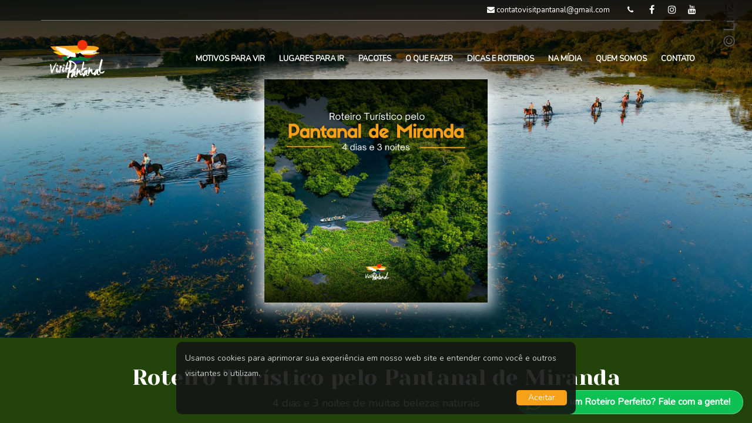

--- FILE ---
content_type: text/html; charset=utf-8
request_url: https://www.visitpantanal.com/pacote/29/
body_size: 9636
content:
<!doctype html>
<html lang="pt-br">
	<head>
		<title>Visit Pantanal - Pantanal Sul e Serra da Bodoquena</title>
		<meta charset="utf-8">
		<meta name="viewport" content="width=device-width, initial-scale=1, shrink-to-fit=no">
		<meta name="description" content="Desobedeça a rotina, e venha conviver com a natureza exuberante do Pantanal Sul e da Serra da Bodoquena!">

		
		<meta property="og:title" content="Visit Pantanal - Pantanal Sul e Serra da Bodoquena" />
		<meta property="og:description" content="Desobedeça a rotina, e venha conviver com a natureza exuberante do Pantanal Sul e da Serra da Bodoquena!" />

		
		<meta property="og:image" content="https://visitpantanal.site.hotelariaweb.com/media/visitpantanal/og/logo-visit-link-icone.png" />
		

		
		<link rel="canonical" href="https://visitpantanal.com/pacote/29/">
		

		
		
		
		<link rel="icon" type="image/png" href="/media/cache/04/e5/04e56fe3a2f877c8bf92af92f09ab85f.jpg">
		
		

		
		

		

		
		<link href='https://fonts.googleapis.com/css2?family=Nunito' rel='stylesheet'>
		
		
		<link href='https://fonts.googleapis.com/css2?family=Yeseva+One' rel='stylesheet'>
		
		
		<link href='https://fonts.googleapis.com/css2?family=Satisfy' rel='stylesheet'>
		

		
		

		
		
		<link rel="stylesheet" href="/static/bootstrap4/css/bootstrap.min.css">
		<link rel="stylesheet" href="/static/website/css/bs4-default.css?rnd=32245">
		

		
		
		<style type="text/css">
		#top-contact-bar {
    background-color: transparent;
}

#top-contact-bar > .nav { border-bottom: 1px solid #ffffff66; }

#menubar { background-color: transparent !important; }

main { margin-top: -155px;}

.page-scrolled #navbar-block { background-color: #000; }

@media (min-width: 992px) {
    #navbarNav {
        min-height: 80px;
    }

    .page-scrolled #navbarNav {
        min-height: auto;
    }
}

.menu-opened #menubar { background-color: var(--dark) !important; }
.menu-opened #top-contact-bar { background-color: #000 !important; }

#navbar-block a, #navbar-block { color: #fff; }
/*LOGO LIMIT SIZE*/
@media (max-width: 576px) {
  .navbar-brand img { max-height: 65px; max-width: 190px; }
  .page-scrolled .navbar-brand img { max-height: 45px !important; }
}

@media (min-width: 576px) {
  .navbar-brand img { max-height: 65px; max-width: 250px; }
}
		</style>
		

		

		
		<link rel="stylesheet" id="theme-navigation-link" href="/static/themes-navigation/black-to-alpha-gradient/css/styles.css">
		

		

		
		<link rel="stylesheet" id="theme-forms-link" href="/static/themes-forms/underlined-fields/css/styles.css">
		

		
		<link rel="stylesheet" id="theme-cards-link" href="/static/themes-cards/rounded-no-borders-no-padding/css/styles.css">
		

		
		<link rel="stylesheet" href="/static/fancybox/3.2.5/jquery.fancybox.min.css" />
		<link rel="stylesheet" href="/static/website/css/fancybox-custom.css">

		
		<link rel="stylesheet" href="/static/fotorama/fotorama.css">

		

		<style type="text/css">
			
				html, body { font-family: 'Nunito', sans-serif; }
			
			
				html, body { font-size: 15px; }
			
		</style>

		<style type="text/css">
			
				.section-title h1, .section-title h2, h1.get-font, h2.get-font { font-family: 'Yeseva One', sans-serif; }
			
			
				.section-title h1, .section-title h2 { font-size: 30px; }
			
		</style>

		<style type="text/css">
			
				:root { --jumbotron-font-family: 'Satisfy', sans-serif; }
				.jumbotron h1, .jumbotron h2, .super-title { font-family: var(--jumbotron-font-family), sans-serif; }
			
			
				:root { --header-font-family: 'Yeseva One', sans-serif; }
			
			
				:root { --jumbotron-font-size: 69px; }
			
			
				.home .jumbotron-home { min-height: calc(100vh - -104px); }
			
		</style>

		<style type="text/css">
			
				#navbar-block { font-size: 13px; }
			
		</style>

		
		<style type="text/css">
			
			:root { --primary: #F7A119; }
			

			
			:root { --secondary: #EE310A; }
			

			
			:root { --light: #F0F0F0; }
			

			
			:root { --dark: #22440A; }
			

			
			.jumbotron { background-color: #EBEBEB !important; background-blend-mode: multiply; }
			
			

			.btn-primary { background-color: var(--primary); border-color: var(--primary); }
			.btn-primary:hover { background-color: var(--primary); border-color: var(--primary); }
			.bg-primary { background-color: var(--primary) !important; }
			.custom-bg-color { background-color: var(--primary); border-color: var(--primary); }
			.custom-color { color: var(--primary); }
			/*.hr-over, .hr-under { border-top-color: var(--primary) }*/

			

			

			

			#about {
background: url(https://hotelariaweb.com/wp-content/uploads/2019/10/bg-pantanal-2.jpg);
background-position: bottom;
background-repeat: no-repeat;
background-size: contain;
padding-bottom: 155px;
border-bottom:5px solid var(--primary);
}

.jumbotron h1, .jumbotron p { text-shadow: 1px 1px 1px #000; }

.nav-item-orcamento { display: none; }

#partners h3 {display: none;}

.jumbotron .buttons a { background:var(--transparent); color: #fff; text-transform:uppercase; border: 2px #fff solid; font-weight:bold; }

h3 { font-size: 1.7rem; }

#photogallery {background-image: url(https://visitpantanal.site.hotelariaweb.com/media/visitpantanal/mediafiles/linhas-arco-iris.jpg); background-blend-mode: darken;}

#album-1, #album-3 .section-title {display: none} 

#album-1, #album-2, #album-3 {padding-top: 0rem !important; padding-bottom:0 !important; } 
.photos-container { padding-bottom:0 !important; margin-bottom:0 !important;}
.photos-container .swiper-wrapper  { margin-bottom:0 !important; padding-bottom:0 !important}

#facilities .btn { display:none; }

#eventhosting { background-position: center right; }

#clipping h3 {font-size: 18px; text-transform: uppercase;} 

h3 {font-size: 24px;}

.cards-with-lightbox-box .btn-buy-now {display: none}

#clipping .swiper-slide .card-col {height: 30%;!important; width: 75%;}

#signup { background-color: #22440A; padding:2rem; }

#signup h3 { color: #fff; margin-bottom:20px;}

#signup .form-control,
#signup .custom-select,
#signup .form-control::placeholder
{color: #fff; border-color: #fff;}

#signup .form-control:focus { background-color:transparent; }

.blog-content h3 {font-family: Yeseva One; font-size: 32px; color:var(--dark);}

.blog-content h4 {font-family: Yeseva One; font-size: 24px; color:var(--primary);}

.jumbotron-internal h1 {color:#fff; font-size: 4rem; font-family: Yeseva One; }

		</style>
		<style type="text/css" id="css-editor-style-tag"></style>
		

		
		

		
		<script>(function(){el=document.createElement('script');
		el.setAttribute('src','/hw-integration.js?u='+
		encodeURIComponent(window.location.pathname)+'&rf='+encodeURIComponent
		(document.referrer)+'&r='+Math.floor(Math.random()*10000));document.
		getElementsByTagName('head')[0].appendChild(el);})();</script>

		
		
		<!-- Global site tag (gtag.js) - Google Analytics -->
		<script async src="https://www.googletagmanager.com/gtag/js?id=UA-153076410-1"></script>
		<script>
		  window.dataLayer = window.dataLayer || [];
		  function gtag(){dataLayer.push(arguments);}
		  gtag('js', new Date());

		  gtag('config', 'UA-153076410-1');
		</script>
		

		
		

		
		
		<!-- Facebook Pixel Code -->
<script>
  !function(f,b,e,v,n,t,s)
  {if(f.fbq)return;n=f.fbq=function(){n.callMethod?
  n.callMethod.apply(n,arguments):n.queue.push(arguments)};
  if(!f._fbq)f._fbq=n;n.push=n;n.loaded=!0;n.version='2.0';
  n.queue=[];t=b.createElement(e);t.async=!0;
  t.src=v;s=b.getElementsByTagName(e)[0];
  s.parentNode.insertBefore(t,s)}(window, document,'script',
  'https://connect.facebook.net/en_US/fbevents.js');
  fbq('init', '698896717525459');
  fbq('track', 'PageView');
</script>
<noscript><img height="1" width="1" style="display:none"
  src="https://www.facebook.com/tr?id=698896717525459&ev=PageView&noscript=1"
/></noscript>
<!-- End Facebook Pixel Code -->

<meta name="facebook-domain-verification" content="mkkg8r6sb0xrju5khv0xygqk33levi" />
		

	</head>
	<body class="page-on-top   tourpackage-page internal ">

		
		

		
		<div class="off-canvas" style="display: none;">

			<nav id="sidebar" class="navbar">
				<div class="navbar-collapse collapse show">
					
				    <ul class="navbar-nav ml-auto">
						


<li class="nav-item">
	
	<a class="nav-link menu-about d-lg-none" href="/#about" onclick='$(".navbar-collapse").collapse("hide");'>Motivos para Vir</a>
	<a class="nav-link menu-about d-none d-lg-block" href="/#about">Motivos para Vir</a>
	
</li>

<li class="nav-item">
	
	<a class="nav-link menu-rooms d-lg-none" href="/#rooms" onclick='$(".navbar-collapse").collapse("hide");'>Lugares para Ir</a>
	<a class="nav-link menu-rooms d-none d-lg-block" href="/#rooms">Lugares para Ir</a>
	
</li>

<li class="nav-item">
	
	<a class="nav-link menu-tourpackages d-lg-none" href="/#tourpackages" onclick='$(".navbar-collapse").collapse("hide");'>Pacotes</a>
	<a class="nav-link menu-tourpackages d-none d-lg-block" href="/#tourpackages">Pacotes</a>
	
</li>

<li class="nav-item">
	
	<a class="nav-link menu-experiences d-lg-none" href="/#experiences" onclick='$(".navbar-collapse").collapse("hide");'>O que fazer</a>
	<a class="nav-link menu-experiences d-none d-lg-block" href="/#experiences">O que fazer</a>
	
</li>

<li class="nav-item">
	
	<a class="nav-link customlink" href="https://www.visitpantanal.com/blog/" target="_blank">Dicas&nbsp;e&nbsp;Roteiros</a>
	
</li>

<li class="nav-item">
	
	<a class="nav-link menu-clipping d-lg-none" href="/#clipping" onclick='$(".navbar-collapse").collapse("hide");'>Na Mídia</a>
	<a class="nav-link menu-clipping d-none d-lg-block" href="/#clipping">Na Mídia</a>
	
</li>

<li class="nav-item">
	
	<a class="nav-link menu-location d-lg-none" href="/#location" onclick='$(".navbar-collapse").collapse("hide");'>Quem Somos</a>
	<a class="nav-link menu-location d-none d-lg-block" href="/#location">Quem Somos</a>
	
</li>

<li class="nav-item">
	
	<a class="nav-link menu-contact d-lg-none" href="/#contact" onclick='$(".navbar-collapse").collapse("hide");'>Contato</a>
	<a class="nav-link menu-contact d-none d-lg-block" href="/#contact">Contato</a>
	
</li>



<li class="nav-item nav-item-orcamento">
	<a class="nav-link js-scroll-trigger btn btn-dark reservation-menu reservation-tag custom-bg-color" href="/quote/" target="_blank">
	
		Cotação
	
</a>

</li>

				    </ul>
				</div>
			</nav>
		</div>

		
		<div class="canvas">
			

<style>

.description-long li:before {
	content: "\f00c"; /* FontAwesome Unicode */
	font-family: FontAwesome;
	display: inline-block;
	margin-left: -1.3em; /* same as padding-left set on li */
	width: 1.3em; /* same as padding-left set on li */
}

.description-long ul {
	display: flex;
	flex-wrap: wrap;
	margin-bottom: 2rem;
}

@media (min-width: 768px) {
	.description-long li {
		flex: 1 1 30%;
	}
}
@media (max-width: 768px) {
	.description-long li {
		flex: 1 1 100%;
	}
}

</style>

	

	
		



<div id="navbar-block" class="sticky-top">





<div id="top-contact-bar">
	<div class="container nav">

		

		<div class="google-translate">
			
				<div id="google_translate_element"></div>

<script type="text/javascript">
function googleTranslateElementInit() {
  new google.translate.TranslateElement(
  	{
  		pageLanguage: 'pt',
  		includedLanguages: 'pt,en,es,de,fr,it,nl,no,zh-CN,iw',
  		layout: google.translate.TranslateElement.InlineLayout.SIMPLE},
  		'google_translate_element'
  	);
}
</script>

<script type="text/javascript" src="//translate.google.com/translate_a/element.js?cb=googleTranslateElementInit"></script>

			
		</div>

		<ul class="contacts nav">
			<li class="email d-none d-lg-block nav-link"><i class="fa fa-envelope" aria-hidden="true"></i> <a href="mailto:contatovisitpantanal@gmail.com">contatovisitpantanal@gmail.com</a></li>

			<li class="telefone telephone-reservations  nav-link d-block d-sm-none pr-0"><a href="tel:"><i class="fa fa-phone" aria-hidden="true"></i></a></li>

			<li class="telefone telephone-whatsapp nav-link d-block d-sm-none pr-0" style="padding-left: 6px">
				<a href="/whatsapp/" target="_blank" style="background-color: #00ae00;">
					<i class="fa fa-whatsapp" aria-hidden="true"></i>
				</a>
			</li>

			<li class="telefone nav-link d-none d-sm-block"><i class="fa fa-phone" aria-hidden="true"></i> </li>
		</ul>

		<div class="socialmedia d-none d-md-flex nav">

		    
		    <a target="_blank" href="https://www.facebook.com/visitpantanalsul/" class="facebook nav-link"><i class="fa fa-facebook"></i></a>
			

			

			
		    <a target="_blank" href="https://www.instagram.com/visit.pantanal/" class="instagram nav-link"><i class="fa fa-instagram"></i></a>
			

			

			
		    <a target="_blank" href="https://www.youtube.com/channel/UC0F_y2NMBhITftljPsUPAuw" class="youtube nav-link"><i class="fa fa-youtube"></i></a>
			

			
		</div>

	</div>
</div>



<nav id="menubar" class="navbar navbar-light bg-light navbar-expand-lg">
	<div class="container">
		
			
				<div class="logo-wrapper">
	<a class="navbar-brand" href="/">
		<img src="/media/visitpantanal/logo/logo-invertido.png" alt="Logo" class="d-inline-block align-top">
	</a>
	<div class="logo-shape-1"></div>
</div>
			
		
		<button class="navbar-toggler" type="button" data-toggle="collapse" data-target="#navbarNav" aria-controls="navbarNav" aria-expanded="false" aria-label="Toggle navigation">
			<span class="navbar-toggler-icon"></span>
		</button>
		<div class="collapse navbar-collapse" id="navbarNav">
			<ul class="navbar-nav ml-auto">
				


<li class="nav-item">
	
	<a class="nav-link menu-about d-lg-none" href="/#about" onclick='$(".navbar-collapse").collapse("hide");'>Motivos para Vir</a>
	<a class="nav-link menu-about d-none d-lg-block" href="/#about">Motivos para Vir</a>
	
</li>

<li class="nav-item">
	
	<a class="nav-link menu-rooms d-lg-none" href="/#rooms" onclick='$(".navbar-collapse").collapse("hide");'>Lugares para Ir</a>
	<a class="nav-link menu-rooms d-none d-lg-block" href="/#rooms">Lugares para Ir</a>
	
</li>

<li class="nav-item">
	
	<a class="nav-link menu-tourpackages d-lg-none" href="/#tourpackages" onclick='$(".navbar-collapse").collapse("hide");'>Pacotes</a>
	<a class="nav-link menu-tourpackages d-none d-lg-block" href="/#tourpackages">Pacotes</a>
	
</li>

<li class="nav-item">
	
	<a class="nav-link menu-experiences d-lg-none" href="/#experiences" onclick='$(".navbar-collapse").collapse("hide");'>O que fazer</a>
	<a class="nav-link menu-experiences d-none d-lg-block" href="/#experiences">O que fazer</a>
	
</li>

<li class="nav-item">
	
	<a class="nav-link customlink" href="https://www.visitpantanal.com/blog/" target="_blank">Dicas&nbsp;e&nbsp;Roteiros</a>
	
</li>

<li class="nav-item">
	
	<a class="nav-link menu-clipping d-lg-none" href="/#clipping" onclick='$(".navbar-collapse").collapse("hide");'>Na Mídia</a>
	<a class="nav-link menu-clipping d-none d-lg-block" href="/#clipping">Na Mídia</a>
	
</li>

<li class="nav-item">
	
	<a class="nav-link menu-location d-lg-none" href="/#location" onclick='$(".navbar-collapse").collapse("hide");'>Quem Somos</a>
	<a class="nav-link menu-location d-none d-lg-block" href="/#location">Quem Somos</a>
	
</li>

<li class="nav-item">
	
	<a class="nav-link menu-contact d-lg-none" href="/#contact" onclick='$(".navbar-collapse").collapse("hide");'>Contato</a>
	<a class="nav-link menu-contact d-none d-lg-block" href="/#contact">Contato</a>
	
</li>



<li class="nav-item nav-item-orcamento">
	<a class="nav-link js-scroll-trigger btn btn-dark reservation-menu reservation-tag custom-bg-color" href="/quote/" target="_blank">
	
		Cotação
	
</a>

</li>

			</ul>
		</div>
	</div>
</nav>

</div>
	

	<main role="main" class="landing-page">

		

		<section id="home" class="jumbotron jumbotron-internal text-center d-flex justify-content-center align-items-center"  style="background-image: url(/media/cache/4e/07/4e07455241b5cb5032ece88bf3c62d8f.jpg);">
			<div class="container">
				<!-- <h1></h1> -->

				
				<img class="img-thumb img-responsive" src="/media/visitpantanal/tourpackages/4.png" style="max-height: 380px;">
				
			</div>
		</section>


		

		<section class="div-block colors-dark">

			<div class="container">
				<h1 class="text-center get-font">Roteiro Turístico pelo Pantanal de Miranda</h1>
				<!-- <h3 class="text-center get-font">4 dias e 3 noites de muitas belezas naturais</h3> -->
				<!-- <p class="text-center"></p> -->
				<p class="text-center">4 dias e 3 noites de muitas belezas naturais</p>

				<p class="text-center mt-4">
					
					
					<a href="https://www.conscienciaecotur.com.br/whatsapp/mobile/" class="btn btn-primary landing-page-tag" target="_blank">Faça já sua Reserva pelo WhatsApp</a>

					
				</p>

			</div>
		</section>

		
		<section class="container div-block color-light description-long">

			<div class="text-center"><p><strong>Miranda – MS</strong></p><p>Descubra a magia do Pantanal do Rio Miranda neste pacote exclusivo!<br>Reunimos cuidadosamente as atrações mais conceituadas, proporcionando a você uma experiência única. Embarque em uma<br>jornada pela cidade histórica e bicentenária de Miranda, onde a cultura, tradição e história se entrelaçam com uma natureza preservada e exuberante.</p><p>Explore os encantos de uma cidade pantaneira autêntica, onde a singularidade do pantanal e a hospitalidade de sua gente simples e cordial se tornam os ingredientes perfeitos para uma viagem inesquecível. Não perca a chance de vivenciar o melhor do Pantanal conosco.</p><h4>ROTEIRO DETALHADO<br>(A ordem da programação pode ser alterada conforme disponibilidade)</h4><p><strong>1º dia</strong><br>Chegada em Miranda – MS – check-in Pantanal Hotel a partir de 14:00;<br>A partir de 19:00 - Jantar Restaurante Caqui Quintal.</p><p><strong>2º dia</strong><br>A partir de 6:00 - Café da manhã no Pantanal Hotel;<br>07:45 - Saída para Day Use Fazenda Pantanal Experiência;<br>08:15 - Recepção na Fazenda Pantanal Experiência, boas vindas café no cupim, orientações sobre o primeiro passeio e assinatura do seguro;<br>09:00 - Saída para o primeiro passeio - Vida de Comitiva 100% Peão<br>12:00 - Almoço de Comitiva;<br>13:30 – Descanso;<br>14:00 - Saída para segundo passeio - Farm Tour pelos campos, áreas de reserva, produção da fazenda e pesque e solte;<br>16:30 - Lanche da tarde com quitutes do pantanal no retorno do segundo passeio;<br>A partir de 19:00 - Jantar Restaurante Caqui Quintal<br>Pernoite no Pantanal Hotel</p><p><strong>3º dia</strong><br>A partir de 6:00 - Café da manhã no Pantanal Hotel;<br>07:15 – Saída para Day Use Fazenda San Francisco;<br>08:00 – Chegada na fazenda, recepção para orientação e assinatura do seguro;<br>08:30 – Início do primeiro passeio – Safari Fotográfico pelos campos de arroz e reserva da fazenda;<br>12:00 – Almoço pantaneiro;<br>13:00 – Descanso;<br>14:00 – Saída para segundo passeio – Passeio de chalana no Corixo São Domingos;<br>16:30 – Happy-hour;<br>18:30 – Jantar;<br>19:30 – Focagem Noturna.</p><p><strong>4º dia</strong><br>A partir de 6:00 - Café da manhã no Pantanal Hotel;<br>Safari Fluvial – Projeto Salobra com almoço;<br>Opção 1 – Check-out hotel até 07:00 e seguir para iniciar passeio as 07:45 com almoço as 11:45<br>Opção 2 – Check-out hotel até as 11:00, seguir para almoço e iniciar o passeio as 13:45.</p><p><strong>POLÍTICA DE RESERVA</strong><br>Para efetivação da reserva será cobrado o valor total do pacote à vista ou em até 10x sem juros no cartão de crédito.</p><p><strong>POLÍTICA DE CANCELAMENTO / REMARCAÇÃO</strong><br>Em caso de cancelamento por iniciativa do cliente, será feita a devolução conforme condições abaixo:<br>- Até 21 dias antes do passeio: 80% do valor pago;<br>- Até 14 dias antes do passeio: 50% do valor pago;<br>- Até 7 dias antes do passeio: sem devolução.</p><p><strong>EM CASO DE CANCELAMENTO PELO ATRATIVO</strong><br>As saídas dos passeios poderão ser canceladas por questões de climáticas ou adversas que possam comprometer a segurança ou o aproveitamento das atividades;<br>Nesse caso o valor pago será devolvido integralmente ou poderá ser remarcado uma única vez.</p><p><strong>DEMAIS INFORMAÇÕES</strong><br>- Internet Wi-Fi em alguns pontos, sujeito a instabilidade de sinal;<br>- Não possuímos serviço de recreação infantil;<br>- Algumas atividades demandam um nível de condicionamento físico de leve a moderado;<br>- As características do local, não nos permite receber PETs;<br>- Os valores descritos estão sujeitos à alteração.</p><p><strong>FORMAS DE PAGAMENTO A VISTA COM 5% DE DESCONTO</strong><br>- Depósito Bancário;<br>- Transferências: Pix, TED e DOC;<br>- Pagamento em espécie.</p><p><strong>FORMAS DE PAGAMENTO A VISTA SEM DESCONTO</strong><br>- Débito;<br>- Cartão de Crédito.</p><p><strong>PAGAMENTO PARCELADO EM ATÉ 10X SEM JUROS</strong><br>- Cartões de Crédito – Visa, Mastercard, Elo, American Express e Hiper.<br>&nbsp;</p><p><strong>OPERADORAS QUE OFERECEM O PACOTE</strong></p><p><img class="image_resized" style="width:30.8%;" src="/media/visitpantanal/mediafiles/2024/1/WhatsApp_Image_2024-01-24_at_09.16.44_xWy36Tc.jpeg"></p><p><a href="https://www.conscienciaecotur.com.br/"><strong>CONSCIÊNCIA ECOLÓGICA VIAGENS E TURISMO</strong></a><br><a href="https://www.conscienciaecotur.com.br/"><strong>https://www.conscienciaecotur.com.br/</strong></a></p></div>


		</section>
		


		

		<section class="div-block colors-dark">

			<div class="container">

				
				<h2 class="get-font">Descubra as Belezas do Pantanal de Miranda</h2>
				

				<p class="text-center mt-4">
					
					
					<a href="https://www.conscienciaecotur.com.br/whatsapp/mobile/" class="btn btn-primary landing-page-tag" target="_blank">Faça já sua Reserva pelo WhatsApp</a>

					
				</p>
			</div>
		</section>

<!-- 		<section class="div-block colors-light">

			<div class="container">
				xxx
			</div>
		</section> -->

	</main>

	

	

<div id="inferior-menu">
	<div class="container text-center p-4">
		<a href="/politica-de-privacidade/">Política de Privacidade</a>

		

		<img src="/static/website/img/lets-encrypt.png" style="height:54px;">
	</div>
</div>
<footer class="bg-dark">
	<div class="container text-center p-4">
		
		<a class="text-light" href="http://hotelariaweb.com" target="_blank">
			Powered by <img src="/static/website/img/logo-inverted.png" alt="HotelariaWeb" style="height:32px; margin-left: 10px;">
		</a>
		
	</div>
</footer>

	
	
	




<link rel="stylesheet" id="theme-jumbotron-link">



<!-- This web site use Font Awesome Icons. License: https://fontawesome.com/license -->
<link rel="stylesheet" href="/static/fontawesome/css/font-awesome.min.css">


<script type="text/template" id="jquerycountdown-template">
<div class="time <%= label %>">
  <span class="count curr top"><%= curr %></span>
  <span class="count next top"><%= next %></span>
  <span class="count next bottom"><%= next %></span>
  <span class="count curr bottom"><%= curr %></span>
  <span class="label"><%= label.length < 6 ? label : label.substr(0, 3)  %></span>
</div>
</script>




<script src="/static/jquery/jquery-3.2.1.min.js"></script>


<script src="/static/fotorama/fotorama.js"></script>


<script src="https://cdn.jsdelivr.net/npm/flatpickr"></script>
<script src="https://cdn.jsdelivr.net/npm/flatpickr/dist/l10n/pt.js"></script>
<link rel="stylesheet" href="https://cdn.jsdelivr.net/npm/flatpickr/dist/flatpickr.min.css">
<script type="text/javascript">
  flatpickr('.date-input', {
      dateFormat: 'd/m/Y',
      locale: 'pt',
      allowInput: true,
      position: 'above',
      disableMobile: true,
  });

  flatpickr('.date-range-input', {
    dateFormat: 'd/m/Y',
    locale: 'pt',
    allowInput: false,
    position: 'above',
    disableMobile: true,
    minDate: "today",
    mode: "range",
    defaultDate: [new Date(), new Date(new Date().getTime() + 24 * 60 * 60 * 1000)],
    onChange: function(selectedDates, dateStr, instance) {
      const checkinInput = document.getElementById('hidden-checkin');
      const checkoutInput = document.getElementById('hidden-checkout');

      if (selectedDates.length >= 1) {
        // Format date as d/m/Y
        const formatDate = (date) => {
          const day = String(date.getDate()).padStart(2, '0');
          const month = String(date.getMonth() + 1).padStart(2, '0');
          const year = date.getFullYear();
          return `${day}/${month}/${year}`;
        };

        checkinInput.value = formatDate(selectedDates[0]);

        if (selectedDates.length === 2) {
          checkoutInput.value = formatDate(selectedDates[1]);
        } else {
          checkoutInput.value = '';
        }
      } else {
        checkinInput.value = '';
        checkoutInput.value = '';
      }
    },
    onReady: function(selectedDates, dateStr, instance) {
      // Initialize hidden fields with default dates
      const checkinInput = document.getElementById('hidden-checkin');
      const checkoutInput = document.getElementById('hidden-checkout');

      if (selectedDates.length >= 1) {
        const formatDate = (date) => {
          const day = String(date.getDate()).padStart(2, '0');
          const month = String(date.getMonth() + 1).padStart(2, '0');
          const year = date.getFullYear();
          return `${day}/${month}/${year}`;
        };

        checkinInput.value = formatDate(selectedDates[0]);
        if (selectedDates.length === 2) {
          checkoutInput.value = formatDate(selectedDates[1]);
        }
      }
    }
});
</script>


<script src="/static/jquery.mask.min.js" data-autoinit="true"></script>
<script type="text/javascript">
	
	$('.date-input').mask('00/00/0000');
	$('.telephone-input').mask('(00) 00000-0000');
</script>



<script src="/static/bootstrap4/js/bootstrap.bundle.min.js"></script>



<script src="/static/fancybox/3.2.5/jquery.fancybox.min.js"></script>


<script type="text/javascript">
//jQuery to collapse the navbar on scroll

var topHeight = $("#menubar").height();

function checkIfPageSCrolled()
{
  if ( $('.canvas').scrollTop() > (topHeight + 80) && !$("body").hasClass("page-scrolled") )
  {
    $("body").addClass("page-scrolled");
    $('#franchising-logos').addClass("hidden");
  }

  if ($('.canvas').scrollTop() < 2)
    $("body").removeClass("page-scrolled");
}

// RUN ONCE
checkIfPageSCrolled()

// RUN ON SCROLL
$('.canvas').scroll(checkIfPageSCrolled);

var jumbotronHalfHeight = $("#home").height() / 2;

$('.canvas').scroll(function()
{
  if ($(document).scrollTop() < (jumbotronHalfHeight) || $(document).scrollTop() == 0 )
    $("body").removeClass("page-scrolled-half-jumbotron");
  else
    $("body").addClass("page-scrolled-half-jumbotron");
});

</script>


<script>
$('a[data-accordion="activate"]').each(function()
{
  $(this).click(function()
    {
      var block = $(this).parents(".cards-group").find(".card-group-contents");
      block.slideToggle(400);
    });
});
</script>



<script>
  $("#franchising-logos-button").click(function()
  {
    $('.canvas').scrollTop(0);
    $('#franchising-logos').toggleClass("hidden");
  });

  // NAVBAR TOGGL
  $(".navbar-toggler").click(function() {
    if ($(".navbar-toggler").attr("aria-expanded") != "true")
      $('#navbar-block').addClass("menu-opened");
    else
      $('#navbar-block').removeClass("menu-opened");
  })
</script>






<!-- <script src="/static/lozad/1.9.0/lozad.min.js"></script>
<script type="text/javascript">

// Initialize library
lozad('.lozad', {
    load: function(el) {
        el.src = el.dataset.src;
        el.onload = function() {
            el.classList.add('fade')
        }
    }
}).observe()

</script> -->






<script type="text/javascript">
function toggleSidebar(forceHide=false) {

  if (!forceHide) $('.canvas').toggleClass('sidebar-active');
  else $('.canvas').removeClass('sidebar-active');

  if($(".off-canvas").is(":visible")) {
    setTimeout(function()
    {
      $('.off-canvas').toggle();
    }, 400);
  } else {
    $('.off-canvas').toggle();
  }
}

$('.sidebar-toggler').on('click', function () { toggleSidebar(); });
$('#sidebar .nav-link').on('click', function () { toggleSidebar(true); });

</script>



<script type="text/javascript">

function acceptCookies()
{
  $('#cookie-consent').hide();
  $.get('/accept-cookies');
}


</script>






	



			
			
			
			

		</div>

		

		
		
		

		
		
		<div id="cookie-consent">
			<p>Usamos cookies para aprimorar sua experiência em nosso web site e entender como você e outros visitantes o utilizam.</p>
			<p><a class="cookie-consent-ok" onclick="acceptCookies()">Aceitar</a></p>
		</div>
		

	</body>
</html>

--- FILE ---
content_type: text/css
request_url: https://www.visitpantanal.com/static/themes-navigation/black-to-alpha-gradient/css/styles.css
body_size: 1142
content:
/*@import url(../../translucent-and-transparent/css/styles.css);*/
/*MANUALLY IMPORTED TO PREVENT PROBLEMS WITH COMPREESSOR ######################*/
/*MANUALLY IMPORTED TO PREVENT PROBLEMS WITH COMPREESSOR ######################*/

#top-contact-bar { background-color: rgba(0, 0, 0, 0.5); color: #fff;  }
#top-contact-bar a { color: #fff !important; }
/*.page-scrolled #top-contact-bar { display: none; }*/


#menubar { background-color: rgba(0, 0, 0, 0.7) !important; }

@media (min-width: 992px) {
	#menubar { background-color: transparent !important; min-height: 130px; transition: min-height 0.3s;  }
	.page-scrolled #menubar { background-color: rgba(0, 0, 0, 0.7) !important; min-height: 0px; }
}

/*#navbar-block { position: absolute; width: 100%; }*/
/*.page-scrolled #navbar-block { position: sticky; }*/

.navbar-nav .nav-link { text-transform: uppercase; font-weight: 600; font-size: inherit; }

.navbar-light .navbar-nav .nav-link { color: #fff; }

.navbar-light .navbar-nav .nav-link:hover { color: rgba(255,255,255,.8); }

.navbar-light .navbar-nav .nav-link.active { color: rgba(255,255,255,0.8) !important; }

.navbar-light .navbar-nav .nav-item .btn { background-color: transparent; border-color: #fff; }


@media (max-width: 992px) {
	.navbar-brand img { max-height: 60px; }
	#navbar-block.menu-opened { background-color: #fff; }

}

/* JUMBOTRON ############################################# */

/*PUT JUMBOTRON BEHIND MENU*/
.jumbotron, #home.swiper-container { min-height: 380px; padding-top: 9rem; margin-top: -11rem; }


/* CONTACT BAR SOCIAL MEDIA ############################## */

#top-contact-bar .socialmedia a {
    color: #fff; background-color: #bbb; padding: 2px 1px 0 0;
    border-radius: 28px; width: 28px; height: 28px;
    margin: 3px; text-align: center;
}
#top-contact-bar .socialmedia i { font-size: 16px; line-height: 23px; }

#top-contact-bar .socialmedia .facebook,
#top-contact-bar .socialmedia .twitter,
#top-contact-bar .socialmedia .instagram,
#top-contact-bar .socialmedia .linkedin,
#top-contact-bar .socialmedia .youtube,
#top-contact-bar .socialmedia .tripadvisor
{ background-color: transparent !important; }

.navbar-toggler-icon { background-image: url("data:image/svg+xml;charset=utf8,%3Csvg viewBox='0 0 30 30' xmlns='http://www.w3.org/2000/svg'%3E%3Cpath stroke='rgba(255, 255, 255, 0.8)' stroke-width='2' stroke-linecap='round' stroke-miterlimit='10' d='M4 7h22M4 15h22M4 23h22'/%3E%3C/svg%3E") !important; }

/* END ########################################################################*/
/* END ########################################################################*/
/* END ########################################################################*/

/*ADITIONAL CSS*/

#navbar-block {
	background: rgb(0,0,0);
	background: linear-gradient(180deg, rgba(0,0,0,0.8) 0%, rgba(0,0,0,0.5) 60%, rgba(0,0,0,0) 100%);
}

#notification-bar { position: relative; z-index: 100; }

--- FILE ---
content_type: text/css
request_url: https://www.visitpantanal.com/static/themes-forms/underlined-fields/css/styles.css
body_size: 520
content:
.btn { border-radius: 0; }

.jumbotron .btn {
    padding: 9px 23px;
    margin-right: 10px;
    margin-bottom: 10px;
}

.form-control[readonly] {
    background-color: transparent;
  }

.input-group-text {
    background: transparent;
    border-radius: 0;
    border-top: 0;
    border-left: 0;
    border-bottom: 1px solid #000; color: #000;
}

.form-control, .custom-select {
	border: 0;
	color: #000;
	border-bottom: 1px solid #000;
	background: transparent;
	border-radius: 0;
	padding-left: 0;
}

.form-control::placeholder, .input-group { color: #000; }
.colors-secondary-white .input-group-text i { color: #000 !important; }

.form-control.calendar-field {
    padding-left: 2rem;
}

/* SECONDARY WHITE */
.colors-secondary-white .form-control,
.colors-secondary-white .custom-select,
.colors-secondary-white .form-control::placeholder
{
    color: #fff;
    border-bottom: 1px solid #fff;
}

.colors-secondary-white .input-group-text {
    border-bottom: 1px solid #fff !important; color: #fff !important;
}

.colors-secondary-white .input-group-text i {
    color: #fff !important;
}

/* PRIMARY LIGHT */
.colors-primary-light .form-control,
.colors-primary-light .custom-select,
.colors-primary-light .form-control::placeholder
{
    color:var(--light);
    border-bottom: 1px solid var(--light);
}

.colors-primary-light .input-group-text {
    border-bottom: 1px solid var(--light) !important; color: var(--light) !important;
}

.colors-primary-light .input-group-text i {
    color: var(--light) !important;
}

--- FILE ---
content_type: text/css
request_url: https://www.visitpantanal.com/static/themes-cards/rounded-no-borders-no-padding/css/styles.css
body_size: 168
content:
.card { border-radius: .5em; border: 0; }
.card .card-body { padding: 20px 0; }

.card img, .card-img-overlay {
    border: 0;
    border-radius: .5em;
}

--- FILE ---
content_type: application/javascript
request_url: https://www.visitpantanal.com/hw-integration.js?u=%2Fpacote%2F29%2F&rf=&r=8213
body_size: 7171
content:


// # GET URL PARAMS ########################################
function getURLParams() {
    var params = {};
    var queryString = window.location.search.substring(1);
    var vars = queryString.split('&');
    for (var i = 0; i < vars.length; i++) {
        var pair = vars[i].split('=');
        params[pair[0]] = decodeURIComponent(pair[1]);
    }
    return params;
}

var urlParams = getURLParams();

// # SET COOKIE ##################################################

function setCookie(name, value, daysToExpire) {

    var expires = "";
    if (daysToExpire) {
        var date = new Date();
        date.setTime(date.getTime() + (daysToExpire*24*60*60*1000));
        expires = "; expires=" + date.toUTCString();
    }

    document.cookie = `${name}=${encodeURIComponent(value || "")}${expires}; path=/; Secure; SameSite=Strict`;
    // document.cookie = "SameSite=None; Secure";
}

// # CREATE UNIQUE ID ##################################################

function createUniqueId() {
    var S4 = function() {
       return (((1+Math.random())*0x10000)|0).toString(16).substring(1);
    };
    return (S4()+S4()+"-"+S4()+"-"+S4()+"-"+S4()+"-"+S4()+S4()+S4());
}

// # GET COOKIE ##################################################

function getCookie(name) {
    var nameEQ = name + "=";
    var ca = document.cookie.split(';');
    for(var i=0;i < ca.length;i++) {
        var c = ca[i];
        while (c.charAt(0)==' ') c = c.substring(1,c.length);
        if (c.indexOf(nameEQ) == 0) return c.substring(nameEQ.length,c.length);
    }
    return null;
}

var hwid = getCookie('hwid');

if (hwid) {
    console.log('Welcome back, user ID: ' + hwid);
} else {
    var hwid = "j7d3g8kol9c26rbrkbt2prjlypssl0vp";
    setCookie('hwid', hwid, 365); // Set a cookie named 'hwid' that expires in 365 days
    //console.log('Hello, new visitor! ' + hwid);
}

// # CHECK FOR UTM TAGS IN COOKIES ########################################

function checkCookie(name) {

    if (urlParams[name]) {
        setCookie(name, urlParams[name], 7)
    } else {
        let cookievar = getCookie(name)
        if (cookievar) urlParams[name] = cookievar;
    }

}

checkCookie("utm_source")
checkCookie("utm_medium")
checkCookie("utm_campaign")
checkCookie("utm_term")
checkCookie("gclid")
checkCookie("fbclid")

const siteMetrics = {
    pageURL: window.location.href,
    pageDomain: window.location.hostname,
    // action: "WEBSITE_PAGE_VIEW",
    language: navigator.language || navigator.userLanguage,
    browserInfo: navigator.userAgent,
    screenResolution: screen.width + "x" + screen.height,
    http_referrer: document.referrer,
    utm_source: urlParams['utm_source'] || "",
    utm_medium: urlParams['utm_medium'] || "",
    utm_campaign: urlParams['utm_campaign'] || "",
    utm_term: urlParams['utm_term'] || "",
    gclid: urlParams['gclid'] || "",
    fbclid: urlParams['fbclid'] || "",
    hwid: hwid,
};

console.log("SITE METRICS", siteMetrics);

// # CAPTURE FORMS ##################################################

document.addEventListener('DOMContentLoaded', function() {
    // Attach an event listener to the button
    var saveButtons = document.getElementsByTagName('button'); // Replace 'saveButton' with your button's ID

    if (saveButtons) {

    	for (key in saveButtons)
    	{
    		let button = saveButtons[key]

	    	console.log(button)

            try {
    	        button.addEventListener('click', function(e) {
    	            captureInputValues(button.parentNode.parentNode);
    	        });
            } catch (e) {
                console.log(e.message);
            }
    	}

    }
});

// # CAPTURE INPUT VALUES ##################################################

function captureInputValues(containerDiv) {

    if (containerDiv) {
        var inputs = containerDiv.querySelectorAll('input');
        var inputValues = {};
        inputs.forEach(function(input, index) {

            if (input.type !== 'password') {

                var key = input.name || `input${index}`;
                inputValues[key] = input.value;
            }
        });

        console.log(inputValues); // For demonstration purposes, we're logging the values

    }
}

// HTML INJECTION #########################################

// INSERT WHATSAPP FLOATER

var whatsAppDiv = document.createElement("div");
whatsAppDiv.innerHTML += `







<style>

	/* BOOTSTRAP TAGS ###################################################### */

	#whatsapp-floater-container .d-none {
		display: none !important;
	}

	@media (min-width: 992px) {
		#whatsapp-floater-container .d-lg-none {
			display: none !important;
		}
	}

	@media (min-width: 992px) {
		#whatsapp-floater-container .d-lg-block {
			display: block !important;
		}
	}

	#whatsapp-modalbox-container .row {
		display: -ms-flexbox;
		display: flex;
		-ms-flex-wrap: wrap;
		flex-wrap: wrap;
		margin-right: -15px;
		margin-left: -15px;
	}

	#whatsapp-modalbox-container .col {
		-ms-flex-preferred-size: 0;
		flex-basis: 0;
		-ms-flex-positive: 1;
		flex-grow: 1;
		max-width: 100%;
	}

	#whatsapp-modalbox-container .pr-2, #whatsapp-modalbox-container .px-2 {
		padding-right: .5rem !important;
	}

	#whatsapp-modalbox-container .pl-0, #whatsapp-modalbox-container .px-0 {
		padding-left: 0 !important;
	}

	#whatsapp-modalbox-container .mb-3 {
		margin-bottom: 1rem !important;
	}

	#whatsapp-modalbox-container .flatpickr-calendar {
		font-size: 14px !important;
		
	}

	#whatsapp-modalbox-container .flatpickr-day {
		height: 33px !important;
	}

	#whatsapp-modalbox-container .flatpickr-month {
		font-size: 14px;
	}

	#whatsapp-modalbox-container .flatpickr-current-month {
		font-size: 14px;
	}

	#whatsapp-modalbox-container .dayContainer {
		min-width: auto !important;
	}


</style>

<div id="whatsapp-floater-container">

	
	
		

<style type="text/css">

/* WHATSAPP ################################## */

.whatsapp-float { position: fixed; bottom: 15px; right: 15px; transition: bottom .5s ease-in-out, right .5s ease-in-out; z-index: 9999; }
/* .whatsapp-float.lg { background-color: #189d0e; border-radius:10px; padding: 3px 16px 3px 7px; border: 1px solid #fff5;   } */
.whatsapp-float.lg { background-color: #0DC153; border-radius:999px; padding: 6px 21px 6px 14px; border: 1px solid #fff5;   }
.whatsapp-float.lg a { color: #fff; font-weight: bold; font-size: 16px; line-height: 27px; }
.whatsapp-float img { width: 32px }
.whatsapp-float.xs img { width: 55px }
.whatsapp-float.lg span, .whatsapp-float.lg i { vertical-align: middle;}
.whatsapp-float.lg i { font-size: 24px;}

.whatsapp-float-link { text-decoration: none; display: flex; align-items: center; }

.whatsapp-float-text {font-weight: bold !important;}

@media (min-width: 768px) {
	.whatsapp-float.with-popup-under { right: 383px; }
}

@media (max-width: 768px) {
	.whatsapp-float.with-popup-under { bottom: 55px; }
}


</style>


<div class="whatsapp-float lg d-none d-lg-block hidden-xs shake">
	<a href="https://www.visitpantanal.com/whatsapp/"
	
	target="_blank"
	class="whatsapp-float-link whatsapp-tag">


		<svg style="margin-right:10px !important;" xmlns="http://www.w3.org/2000/svg" width="26" height="26" fill="currentColor" class="bi bi-whatsapp mr-1" viewBox="0 0 16 16">
			<path d="M13.601 2.326A7.85 7.85 0 0 0 7.994 0C3.627 0 .068 3.558.064 7.926c0 1.399.366 2.76 1.057 3.965L0 16l4.204-1.102a7.9 7.9 0 0 0 3.79.965h.004c4.368 0 7.926-3.558 7.93-7.93A7.9 7.9 0 0 0 13.6 2.326zM7.994 14.521a6.6 6.6 0 0 1-3.356-.92l-.24-.144-2.494.654.666-2.433-.156-.251a6.56 6.56 0 0 1-1.007-3.505c0-3.626 2.957-6.584 6.591-6.584a6.56 6.56 0 0 1 4.66 1.931 6.56 6.56 0 0 1 1.928 4.66c-.004 3.639-2.961 6.592-6.592 6.592m3.615-4.934c-.197-.099-1.17-.578-1.353-.646-.182-.065-.315-.099-.445.099-.133.197-.513.646-.627.775-.114.133-.232.148-.43.05-.197-.1-.836-.308-1.592-.985-.59-.525-.985-1.175-1.103-1.372-.114-.198-.011-.304.088-.403.087-.088.197-.232.296-.346.1-.114.133-.198.198-.33.065-.134.034-.248-.015-.347-.05-.099-.445-1.076-.612-1.47-.16-.389-.323-.335-.445-.34-.114-.007-.247-.007-.38-.007a.73.73 0 0 0-.529.247c-.182.198-.691.677-.691 1.654s.71 1.916.81 2.049c.098.133 1.394 2.132 3.383 2.992.47.205.84.326 1.129.418.475.152.904.129 1.246.08.38-.058 1.171-.48 1.338-.943.164-.464.164-.86.114-.943-.049-.084-.182-.133-.38-.232"/>
		</svg>

		

		<span class="whatsapp-float-text">
			
				Quer um Roteiro Perfeito? Fale com a gente!
			
		</span>
		
	</a>
</div>


<div class="whatsapp-float xs d-lg-none hidden-sm hidden-md hidden-lg">
	<a href="https://www.visitpantanal.com/whatsapp/"
	
	target="_blank"
	class="whatsapp-float-link whatsapp-tag">
		<img src="https://www.visitpantanal.com/static/website/img/whatsapp-logo.png" alt="Whatsapp">
	</a>
</div>
	

	
	<div class="rounded-lg rounded shadow" id="whatsapp-modalbox-container" style="display: none;" >
		<div class="header rounded-top rounded-lg" style="padding: 0.5rem 1rem 0.5rem 1rem ">
			<div class="font-weight-bold">
				<svg style="margin-right: 5px;" xmlns="http://www.w3.org/2000/svg" width="16" height="16" fill="currentColor" class="bi bi-chat-fill" viewBox="0 0 16 16">
					<path d="M8 15c4.418 0 8-3.134 8-7s-3.582-7-8-7-8 3.134-8 7c0 1.76.743 3.37 1.97 4.6-.097 1.016-.417 2.13-.771 2.966-.079.186.074.394.273.362 2.256-.37 3.597-.938 4.18-1.234A9 9 0 0 0 8 15"/>
				  </svg>
				  WhatsApp
			</div>
			<div>
				<a href="javascript:;" class="text-white" onclick="document.querySelector('#whatsapp-modalbox-container').style.display = 'none'; return false;">
					<i class="fa fa-times" aria-hidden="true" style="font-size: 18px"></i>
				</a>
			</div>
		</div>

		<div id="whatsapp-modalbox-content">
			


	<style>

		#whatsapp-modalbox-container  {
			top: auto;
			right: 15px;
			bottom: 80px;
			left: auto;
			position: fixed;
			
			z-index: 999999;
			border: 1px solid #fff;
			font-size: 14px;
			max-width: 450px;
			width: 100%;
			border: 1px solid #fff;
			overflow: hidden;
			padding: 0;
		}

		@media (max-width: 768px) {
			#whatsapp-modalbox-container {
				max-width: calc(100vw - 20px);
				left: 10px;
				right: 10px;
			}
		}

		

		#whatsapp-modalbox-container .header {
			background-color: #00BA48;
			color: #fff;
			padding: 5px;
			display: flex;
			justify-content: space-between;
		}

		#whatsapp-float-form { padding: 1rem; }

		
		#whatsapp-modalbox-container { height: 235px; }
		

		#whatsapp-modalbox-container   {
			font-size: 14px;

			background-color: #efeae4;
			background-image: url('https://www.visitpantanal.com/static/website/img/bg-whatsapp.png');
			color: #fff;
			padding: 0rem;
		}

		#whatsapp-modalbox-container .msg {
			border-radius: 10px; background-color: #fff; color: #000; padding: 0.8rem;
			width:  80%;
			font-size: 14px;
			line-height: 1.5;
		}

		#whatsapp-modalbox-container input, #whatsapp-modalbox-container select {
			display: block; margin-bottom: 0.8rem;
			color: #4a4a4a;
			background-color: #e7ffe7; border-bottom-style: solid; border-left-style:
			none; border-right-style: solid; border-top-style: none;
			border-color: #cacaca; border-radius: 6px; border-width: 1px;
			max-width: 100% !important; padding: 10px !important;
			width: 100%;
			height: auto;
			line-height: normal;
		}

		@media (min-width: 768px) {
			#whatsapp-modalbox-container form > input, #whatsapp-modalbox-container form > .row {
				margin-left: 10%; width: 90%;
			}
		}
		@media (max-width: 767px) {
			#whatsapp-modalbox-container form > input, #whatsapp-modalbox-container form > .row {
				margin-left: 0; width: 100%;
			}
		}

		#whatsapp-modalbox-container button {
			padding: 10px 20px;
			background-color: #00BA48;;
			color: #fff;
			border-radius: 10px;
			border: 0;
			line-height: normal;
			min-height: auto;
		}

		#whatsapp-modalbox-container input {
			box-sizing: border-box; /* Ensures padding is included in the width */
		}

		#whatsapp-modalbox-container .font-weight-bold { font-weight: bold; }

		#whatsapp-modalbox-container .rounded-top {
			border-top-left-radius: .25rem !important;
			border-top-right-radius: .25rem !important;
		  }

		.flatpickr-calendar.open {
			z-index: 99999999 !important;
		}

		#whatsapp-modalbox-container.rounded {
			border-radius: .25rem !important;
		}

		#whatsapp-modalbox-container .text-white {
			color: #fff !important;
		}

	</style>


	
	<div id="whatsapp-modal" class="">

		<div class="rounded-lg rounded-bottom">
			<form id="whatsapp-float-form" onsubmit="return whatsappModalBoxFormSubmit(this)">
				<p class="msg shadow-sm mb-3">Olá! Preencha abaixo seu nome para falar com a gente!</p>
				<input type="text" name="name" placeholder="Nome *" required="required">
				<!-- <input type="text" name="telephone" placeholder="Telefone (tirar este campo) *" class="telephone-input"> -->

				

				

				<button id="whatsapp-float-form-button" type="submit">Iniciar Conversa</button>
			</form>
		</div>

	</div>


</script>

		</div>

	</div>
</div>

`;
document.body.appendChild(whatsAppDiv)

// Transform siteMetrics into URL parameters
var siteMetricsParams = Object.keys(urlParams).map(function(key) {
    return encodeURIComponent(key) + '=' + encodeURIComponent(urlParams[key]);
}).join('&');

var elements = document.querySelectorAll('.whatsapp-float-link-direct');

// SAVE CONVERSION AND REDIRECT
elements.forEach(function(element) {
    element.addEventListener('click', function(event) {

        event.preventDefault();
        

            saveEvent(siteMetrics, "WHATSAPP_CLICKED", obj => window.location.href = this.href)
        
    });
});

// # WHATSAPP MODAL BOX FORM SUBMIT ##################################################

function whatsappModalBoxFormSubmit(form) {

    event.preventDefault();

    const origText = document.querySelector('#whatsapp-float-form-button').innerHTML;
    document.querySelector('#whatsapp-float-form-button').innerHTML='<i class="fa fa-spinner fa-spin"></i>';

    const formData = new FormData(form);

    var queryString = createSiteMetricsQueryString({
        utm_source: siteMetrics.utm_source,
        utm_medium: siteMetrics.utm_medium,
        utm_campaign: siteMetrics.utm_campaign,
        utm_term: siteMetrics.utm_term,
        gclid: siteMetrics.gclid,
        fbclid: siteMetrics.fbclid,
        hwid: siteMetrics.hwid
    });

    if (!queryString) {
        queryString = 'x=';
    }

    let url = 'https://www.visitpantanal.com/whatsapp/ajax/?' + queryString + '&'

    if ("") {
        url += '&customWhatsapp=';
    }

    fetch(url, {
        method: 'POST',
        body: formData,
        credentials: 'include' // Include cookies if needed
    })
    .then(response => response.json())
    .then(data => {
        console.log(data);
        if (data.url) {
            const newWindow = window.open(data.url, '_blank');
            if (newWindow === null) {
                // Popup was blocked, fallback to regular navigation
                window.location.href = data.url;
            }
        } else {
            console.error('Error 1:', data.error);
        }

        document.querySelector('#whatsapp-float-form-button').innerHTML=origText;
    })
    .catch(error => {
        console.error('Error 2:', error);
        document.querySelector('#whatsapp-float-form-button').innerHTML='Ocorreu um erro.';
    });

    return false;
}

// FLATPICKR INJECTION #########################################

var flatpickrCSS = document.createElement('link');
flatpickrCSS.rel = 'stylesheet';
flatpickrCSS.href = 'https://cdn.jsdelivr.net/npm/flatpickr/dist/flatpickr.min.css';
document.body.appendChild(flatpickrCSS);

// IF REQUIRE.JS IS LOADED
if (window.define && define.amd) {
    console.log("Window.define detected (Require.js)");

    require.config({
        paths: {
          flatpickr: "https://cdn.jsdelivr.net/npm/flatpickr/dist/flatpickr" // no .js extension
        }
      });

    require(["flatpickr"], function (flatpickr) {
        flatpickr(".whatsapp-floater-date-input", {
            dateFormat: "d/m/Y",
            allowInput: true,
            position: "above"
        });
    });

// IF NOT REQUIRE.JS
} else {
    var flatpickrScript = document.createElement('script');
    flatpickrScript.src = 'https://cdn.jsdelivr.net/npm/flatpickr/dist/flatpickr.min.js';
    flatpickrScript.type = "text/javascript";
    flatpickrScript.defer = true;
    flatpickrScript.onload = function() {

        console.log("Flatpickr Loaded");

       if (window.flatpickr) {

            console.log("Window.flatpickr detected");

            window.flatpickr('.whatsapp-floater-date-input', {
                dateFormat: 'd/m/Y',
                allowInput: true,
                position: 'above',
            });

        } else {
            console.warn('flatpickr loaded but not available on window');

        }
    };

    document.head.appendChild(flatpickrScript);
}

// FONT AWESOME INJECTION #########################################

var fontAwesomeCSS = document.createElement('link');
fontAwesomeCSS.rel = 'stylesheet';
fontAwesomeCSS.href = 'https://cdnjs.cloudflare.com/ajax/libs/font-awesome/4.7.0/css/font-awesome.css';
document.body.appendChild(fontAwesomeCSS);


// SEND DATA TO SERVER ##########################################

function saveEvent(metrics, action, callbackFn) {

    if (!callbackFn) callbackFn = function(){}

    // ACTION
    metrics["action"] = action;

    
    
        let url = 'https://visitpantanal.site.hotelariaweb.com/hwgea/'
    

    // FETCH
    fetch(url, {
        method: 'POST',
        credentials: 'include', // Ensures cookies are included
        headers: {
            'Content-Type': 'application/json',
        },
        body: JSON.stringify(metrics),
    })
    .then(response => response.json())
    .then(data => { console.log('Success:', data); callbackFn(); } )
    .catch(error => { console.log('Error:', error); callbackFn(); } );

    // console.log("STRINGYFY, ", JSON.stringify(metrics))

}

saveEvent(siteMetrics, "WEBSITE_PAGE_VIEW")

// DATA LAYER DETECTION ##########################################

window.dataLayer = window.dataLayer || [];
const originalPush = window.dataLayer.push;

window.dataLayer.push = function() {
    const args = Array.prototype.slice.call(arguments);

    // DETECT EVENT NAME
    let eventName = detectEventName(args[0])

    if (eventName) {
        const allowedEvents = ['search', 'page_view', 'view_item', 'view_item_list', 'select_item', 'add_to_cart', 'checkout'];
        if (allowedEvents.includes(eventName)) {
            saveEvent(siteMetrics, eventName)
        }
    }

    return originalPush.apply(window.dataLayer, args);
};

// console.log("Histórico inicial do dataLayer:", window.dataLayer);

// # CREATE QUERY STRING FROM SITE METRICS ########################################
function createSiteMetricsQueryString(metrics) {
    return Object.keys(metrics)
        .filter(key => metrics[key] !== null && metrics[key] !== undefined && metrics[key] !== '')
        .map(key => encodeURIComponent(key) + '=' + encodeURIComponent(metrics[key]))
        .join('&');
}

// # DETECT EVENT NAME ########################################

function detectEventName(args) {

    let event = false;

    console.log("Args:", args);

    // PATTERN 1
    if (args && args[0] === "event" && typeof args[1] === "string") {
        event = args[1];
    }

    // PATTERN 2
    if (args.event) {
        event = args.event;
    }

    console.log("Event:", event);

    return event;
}